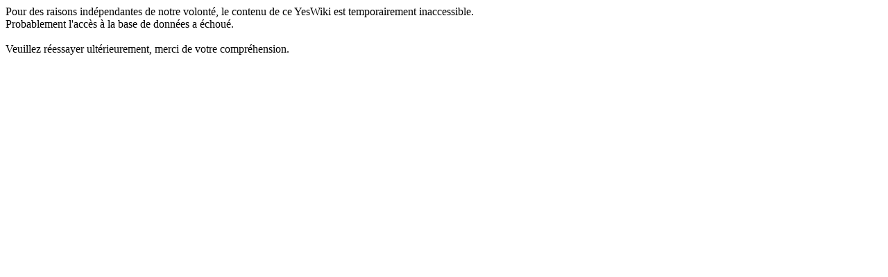

--- FILE ---
content_type: text/html; charset=UTF-8
request_url: https://yeswiki.data-players.com/?EliteAldieProperties
body_size: -102
content:
Pour des raisons ind&eacute;pendantes de notre volont&eacute;, le contenu de ce YesWiki est temporairement inaccessible.<br>Probablement l'acc&egrave;s &agrave; la base de donn&eacute;es a &eacute;chou&eacute;. <br><br>Veuillez r&eacute;essayer ult&eacute;rieurement, merci de votre compr&eacute;hension.